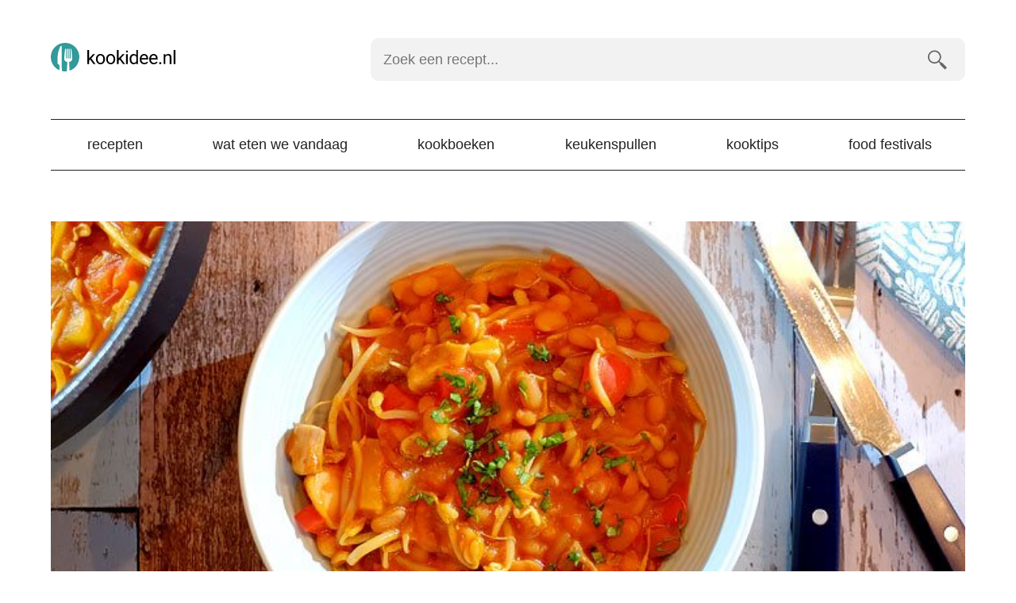

--- FILE ---
content_type: text/html; charset=UTF-8
request_url: https://kookidee.nl/recepten/avondeten/witte-bonen-a-la-pangang-van-joke-boon/
body_size: 14954
content:
<!doctype html><html lang=nl><head><style>img.lazy{min-height:1px}</style><link href=https://kookidee.nl/wp-content/plugins/w3-total-cache/pub/js/lazyload.min.js as=script><meta charset="UTF-8"><link rel=preconnect href=https://www.googletagmanager.com><link rel=dns-prefetch href=https://www.googletagmanager.com><link rel=preconnect href=https://www.google-analytics.com><link rel=dns-prefetch href=https://www.google-analytics.com><link rel=preconnect href=https://ajax.googleapis.com><link rel=dns-prefetch href=https://ajax.googleapis.com><meta name="viewport" content="width=device-width, initial-scale=1"><meta name='robots' content='index, follow, max-image-preview:large, max-snippet:-1, max-video-preview:-1'><style>img:is([sizes="auto" i], [sizes^="auto," i]){contain-intrinsic-size:3000px 1500px}</style> <script data-cfasync=false data-pagespeed-no-defer>var gtm4wp_datalayer_name="dataLayer";var dataLayer=dataLayer||[];</script> <title>Witte bonen á la pangang van Joke Boon - Kookidee</title><meta name="description" content="Dit lekkere recept voor witte bonen á la pangang van Joke Boon komt uit het kookboek Bonen! Echt een aanrader want deze witte bonen á la pangang zijn heerlijk. Hier vind je het recept."><link rel=canonical href=https://kookidee.nl/recepten/avondeten/witte-bonen-a-la-pangang-van-joke-boon/ ><meta property="og:locale" content="nl_NL"><meta property="og:type" content="article"><meta property="og:title" content="Witte bonen á la pangang van Joke Boon"><meta property="og:description" content="Dit lekkere recept voor witte bonen á la pangang van Joke Boon komt uit het kookboek Bonen! Echt een aanrader want deze witte bonen á la pangang zijn heerlijk. Hier vind je het recept."><meta property="og:url" content="https://kookidee.nl/recepten/avondeten/witte-bonen-a-la-pangang-van-joke-boon/"><meta property="og:site_name" content="Kookidee.nl"><meta property="article:publisher" content="https://www.facebook.com/kookidee.nl"><meta property="article:published_time" content="2018-04-16T07:20:56+00:00"><meta property="article:modified_time" content="2022-03-11T13:44:57+00:00"><meta property="og:image" content="https://kookidee.nl/wp-content/uploads/2018/04/witte-bonen-a-la-pangang-van-joke-boon.jpg"><meta property="og:image:width" content="700"><meta property="og:image:height" content="320"><meta property="og:image:type" content="image/jpeg"><meta name="author" content="Rik (kookidee.nl)"><meta name="twitter:card" content="summary_large_image"><meta name="twitter:creator" content="@kookidee_nl"><meta name="twitter:site" content="@kookidee_nl"><meta name="twitter:label1" content="Written by"><meta name="twitter:data1" content="Rik (kookidee.nl)"><meta name="twitter:label2" content="Est. reading time"><meta name="twitter:data2" content="1 minute"> <script type=application/ld+json class=yoast-schema-graph>{"@context":"https://schema.org","@graph":[{"@type":"Article","@id":"https://kookidee.nl/recepten/avondeten/witte-bonen-a-la-pangang-van-joke-boon/#article","isPartOf":{"@id":"https://kookidee.nl/recepten/avondeten/witte-bonen-a-la-pangang-van-joke-boon/"},"author":{"name":"Rik (kookidee.nl)","@id":"https://kookidee.nl/#/schema/person/90a258134e0088bb383356a077272426"},"headline":"Witte bonen á la pangang van Joke Boon","datePublished":"2018-04-16T07:20:56+00:00","dateModified":"2022-03-11T13:44:57+00:00","mainEntityOfPage":{"@id":"https://kookidee.nl/recepten/avondeten/witte-bonen-a-la-pangang-van-joke-boon/"},"wordCount":146,"commentCount":2,"publisher":{"@id":"https://kookidee.nl/#organization"},"image":{"@id":"https://kookidee.nl/recepten/avondeten/witte-bonen-a-la-pangang-van-joke-boon/#primaryimage"},"thumbnailUrl":"https://kookidee.nl/wp-content/uploads/2018/04/witte-bonen-a-la-pangang-van-joke-boon.jpg","keywords":["ananas","basilicum","djintan","gerookt paprikapoeder","kippendij","pimenton","rode paprika","sambal","sjalotjes","tomatensaus","witte bonen"],"articleSection":["Avondeten"],"inLanguage":"nl"},{"@type":"WebPage","@id":"https://kookidee.nl/recepten/avondeten/witte-bonen-a-la-pangang-van-joke-boon/","url":"https://kookidee.nl/recepten/avondeten/witte-bonen-a-la-pangang-van-joke-boon/","name":"Witte bonen á la pangang van Joke Boon","isPartOf":{"@id":"https://kookidee.nl/#website"},"primaryImageOfPage":{"@id":"https://kookidee.nl/recepten/avondeten/witte-bonen-a-la-pangang-van-joke-boon/#primaryimage"},"image":{"@id":"https://kookidee.nl/recepten/avondeten/witte-bonen-a-la-pangang-van-joke-boon/#primaryimage"},"thumbnailUrl":"https://kookidee.nl/wp-content/uploads/2018/04/witte-bonen-a-la-pangang-van-joke-boon.jpg","datePublished":"2018-04-16T07:20:56+00:00","dateModified":"2022-03-11T13:44:57+00:00","description":"Dit lekkere recept voor witte bonen á la pangang van Joke Boon komt uit het kookboek Bonen! Echt een aanrader want deze witte bonen á la pangang zijn heerlijk. Hier vind je het recept.","breadcrumb":{"@id":"https://kookidee.nl/recepten/avondeten/witte-bonen-a-la-pangang-van-joke-boon/#breadcrumb"},"inLanguage":"nl","potentialAction":[{"@type":"ReadAction","target":["https://kookidee.nl/recepten/avondeten/witte-bonen-a-la-pangang-van-joke-boon/"]}]},{"@type":"ImageObject","inLanguage":"nl","@id":"https://kookidee.nl/recepten/avondeten/witte-bonen-a-la-pangang-van-joke-boon/#primaryimage","url":"https://kookidee.nl/wp-content/uploads/2018/04/witte-bonen-a-la-pangang-van-joke-boon.jpg","contentUrl":"https://kookidee.nl/wp-content/uploads/2018/04/witte-bonen-a-la-pangang-van-joke-boon.jpg","width":"700","height":"320","caption":"Witte bonen á la pangang van Joke Boon"},{"@type":"BreadcrumbList","@id":"https://kookidee.nl/recepten/avondeten/witte-bonen-a-la-pangang-van-joke-boon/#breadcrumb","itemListElement":[{"@type":"ListItem","position":1,"name":"Home","item":"https://kookidee.nl/"},{"@type":"ListItem","position":2,"name":"Witte bonen á la pangang van Joke Boon"}]},{"@type":"WebSite","@id":"https://kookidee.nl/#website","url":"https://kookidee.nl/","name":"Kookidee.nl","description":"Passie voor koken en lekker eten","publisher":{"@id":"https://kookidee.nl/#organization"},"potentialAction":[{"@type":"SearchAction","target":{"@type":"EntryPoint","urlTemplate":"https://kookidee.nl/?s={search_term_string}"},"query-input":{"@type":"PropertyValueSpecification","valueRequired":true,"valueName":"search_term_string"}}],"inLanguage":"nl"},{"@type":"Organization","@id":"https://kookidee.nl/#organization","name":"Kookidee","url":"https://kookidee.nl/","logo":{"@type":"ImageObject","inLanguage":"nl","@id":"https://kookidee.nl/#/schema/logo/image/","url":"https://kookidee.nl/wp-content/uploads/2020/02/android-chrome-512x512-1.png","contentUrl":"https://kookidee.nl/wp-content/uploads/2020/02/android-chrome-512x512-1.png","width":512,"height":512,"caption":"Kookidee"},"image":{"@id":"https://kookidee.nl/#/schema/logo/image/"},"sameAs":["https://www.facebook.com/kookidee.nl","https://x.com/kookidee_nl","https://instagram.com/kookidee.nl/","https://www.pinterest.com/kookideenl/"]},{"@type":"Person","@id":"https://kookidee.nl/#/schema/person/90a258134e0088bb383356a077272426","name":"Rik (kookidee.nl)","image":{"@type":"ImageObject","inLanguage":"nl","@id":"https://kookidee.nl/#/schema/person/image/","url":"https://secure.gravatar.com/avatar/9a29ef138dd9f8603c0f03f855bca1ed2e856f618c598f4a5979bf73edd7d7b8?s=96&r=g","contentUrl":"https://secure.gravatar.com/avatar/9a29ef138dd9f8603c0f03f855bca1ed2e856f618c598f4a5979bf73edd7d7b8?s=96&r=g","caption":"Rik (kookidee.nl)"},"sameAs":["https://kookidee.nl/","https://x.com/kookidee_nl"]}]}</script> <link rel=dns-prefetch href=//scripts.mediavine.com><style id=classic-theme-styles-inline-css>.wp-block-button__link{color:#fff;background-color:#32373c;border-radius:9999px;box-shadow:none;text-decoration:none;padding:calc(.667em + 2px) calc(1.333em + 2px);font-size:1.125em}.wp-block-file__button{background:#32373c;color:#fff;text-decoration:none}</style><link rel=stylesheet id=twenty-twenty-one-custom-color-overrides-css href='https://kookidee.nl/wp-content/themes/twentytwentyone/assets/css/custom-color-overrides.css?ver=1.0.0' media=all><style id=global-styles-inline-css>/*<![CDATA[*/:root{--wp--preset--aspect-ratio--square:1;--wp--preset--aspect-ratio--4-3:4/3;--wp--preset--aspect-ratio--3-4:3/4;--wp--preset--aspect-ratio--3-2:3/2;--wp--preset--aspect-ratio--2-3:2/3;--wp--preset--aspect-ratio--16-9:16/9;--wp--preset--aspect-ratio--9-16:9/16;--wp--preset--color--black:#000;--wp--preset--color--cyan-bluish-gray:#abb8c3;--wp--preset--color--white:#FFF;--wp--preset--color--pale-pink:#f78da7;--wp--preset--color--vivid-red:#cf2e2e;--wp--preset--color--luminous-vivid-orange:#ff6900;--wp--preset--color--luminous-vivid-amber:#fcb900;--wp--preset--color--light-green-cyan:#7bdcb5;--wp--preset--color--vivid-green-cyan:#00d084;--wp--preset--color--pale-cyan-blue:#8ed1fc;--wp--preset--color--vivid-cyan-blue:#0693e3;--wp--preset--color--vivid-purple:#9b51e0;--wp--preset--color--dark-gray:#28303D;--wp--preset--color--gray:#39414D;--wp--preset--color--green:#D1E4DD;--wp--preset--color--blue:#D1DFE4;--wp--preset--color--purple:#D1D1E4;--wp--preset--color--red:#E4D1D1;--wp--preset--color--orange:#E4DAD1;--wp--preset--color--yellow:#EEEADD;--wp--preset--gradient--vivid-cyan-blue-to-vivid-purple:linear-gradient(135deg,rgba(6,147,227,1) 0%,rgb(155,81,224) 100%);--wp--preset--gradient--light-green-cyan-to-vivid-green-cyan:linear-gradient(135deg,rgb(122,220,180) 0%,rgb(0,208,130) 100%);--wp--preset--gradient--luminous-vivid-amber-to-luminous-vivid-orange:linear-gradient(135deg,rgba(252,185,0,1) 0%,rgba(255,105,0,1) 100%);--wp--preset--gradient--luminous-vivid-orange-to-vivid-red:linear-gradient(135deg,rgba(255,105,0,1) 0%,rgb(207,46,46) 100%);--wp--preset--gradient--very-light-gray-to-cyan-bluish-gray:linear-gradient(135deg,rgb(238,238,238) 0%,rgb(169,184,195) 100%);--wp--preset--gradient--cool-to-warm-spectrum:linear-gradient(135deg,rgb(74,234,220) 0%,rgb(151,120,209) 20%,rgb(207,42,186) 40%,rgb(238,44,130) 60%,rgb(251,105,98) 80%,rgb(254,248,76) 100%);--wp--preset--gradient--blush-light-purple:linear-gradient(135deg,rgb(255,206,236) 0%,rgb(152,150,240) 100%);--wp--preset--gradient--blush-bordeaux:linear-gradient(135deg,rgb(254,205,165) 0%,rgb(254,45,45) 50%,rgb(107,0,62) 100%);--wp--preset--gradient--luminous-dusk:linear-gradient(135deg,rgb(255,203,112) 0%,rgb(199,81,192) 50%,rgb(65,88,208) 100%);--wp--preset--gradient--pale-ocean:linear-gradient(135deg,rgb(255,245,203) 0%,rgb(182,227,212) 50%,rgb(51,167,181) 100%);--wp--preset--gradient--electric-grass:linear-gradient(135deg,rgb(202,248,128) 0%,rgb(113,206,126) 100%);--wp--preset--gradient--midnight:linear-gradient(135deg,rgb(2,3,129) 0%,rgb(40,116,252) 100%);--wp--preset--gradient--purple-to-yellow:linear-gradient(160deg, #D1D1E4 0%, #EEEADD 100%);--wp--preset--gradient--yellow-to-purple:linear-gradient(160deg, #EEEADD 0%, #D1D1E4 100%);--wp--preset--gradient--green-to-yellow:linear-gradient(160deg, #D1E4DD 0%, #EEEADD 100%);--wp--preset--gradient--yellow-to-green:linear-gradient(160deg, #EEEADD 0%, #D1E4DD 100%);--wp--preset--gradient--red-to-yellow:linear-gradient(160deg, #E4D1D1 0%, #EEEADD 100%);--wp--preset--gradient--yellow-to-red:linear-gradient(160deg, #EEEADD 0%, #E4D1D1 100%);--wp--preset--gradient--purple-to-red:linear-gradient(160deg, #D1D1E4 0%, #E4D1D1 100%);--wp--preset--gradient--red-to-purple:linear-gradient(160deg, #E4D1D1 0%, #D1D1E4 100%);--wp--preset--font-size--small:18px;--wp--preset--font-size--medium:20px;--wp--preset--font-size--large:24px;--wp--preset--font-size--x-large:42px;--wp--preset--font-size--extra-small:16px;--wp--preset--font-size--normal:20px;--wp--preset--font-size--extra-large:40px;--wp--preset--font-size--huge:96px;--wp--preset--font-size--gigantic:144px;--wp--preset--spacing--20:0.44rem;--wp--preset--spacing--30:0.67rem;--wp--preset--spacing--40:1rem;--wp--preset--spacing--50:1.5rem;--wp--preset--spacing--60:2.25rem;--wp--preset--spacing--70:3.38rem;--wp--preset--spacing--80:5.06rem;--wp--preset--shadow--natural:6px 6px 9px rgba(0, 0, 0, 0.2);--wp--preset--shadow--deep:12px 12px 50px rgba(0, 0, 0, 0.4);--wp--preset--shadow--sharp:6px 6px 0px rgba(0, 0, 0, 0.2);--wp--preset--shadow--outlined:6px 6px 0px -3px rgba(255, 255, 255, 1), 6px 6px rgba(0, 0, 0, 1);--wp--preset--shadow--crisp:6px 6px 0px rgba(0, 0, 0, 1)}:where(.is-layout-flex){gap:0.5em}:where(.is-layout-grid){gap:0.5em}body .is-layout-flex{display:flex}.is-layout-flex{flex-wrap:wrap;align-items:center}.is-layout-flex>:is(*,div){margin:0}body .is-layout-grid{display:grid}.is-layout-grid>:is(*,div){margin:0}:where(.wp-block-columns.is-layout-flex){gap:2em}:where(.wp-block-columns.is-layout-grid){gap:2em}:where(.wp-block-post-template.is-layout-flex){gap:1.25em}:where(.wp-block-post-template.is-layout-grid){gap:1.25em}.has-black-color{color:var(--wp--preset--color--black) !important}.has-cyan-bluish-gray-color{color:var(--wp--preset--color--cyan-bluish-gray) !important}.has-white-color{color:var(--wp--preset--color--white) !important}.has-pale-pink-color{color:var(--wp--preset--color--pale-pink) !important}.has-vivid-red-color{color:var(--wp--preset--color--vivid-red) !important}.has-luminous-vivid-orange-color{color:var(--wp--preset--color--luminous-vivid-orange) !important}.has-luminous-vivid-amber-color{color:var(--wp--preset--color--luminous-vivid-amber) !important}.has-light-green-cyan-color{color:var(--wp--preset--color--light-green-cyan) !important}.has-vivid-green-cyan-color{color:var(--wp--preset--color--vivid-green-cyan) !important}.has-pale-cyan-blue-color{color:var(--wp--preset--color--pale-cyan-blue) !important}.has-vivid-cyan-blue-color{color:var(--wp--preset--color--vivid-cyan-blue) !important}.has-vivid-purple-color{color:var(--wp--preset--color--vivid-purple) !important}.has-black-background-color{background-color:var(--wp--preset--color--black) !important}.has-cyan-bluish-gray-background-color{background-color:var(--wp--preset--color--cyan-bluish-gray) !important}.has-white-background-color{background-color:var(--wp--preset--color--white) !important}.has-pale-pink-background-color{background-color:var(--wp--preset--color--pale-pink) !important}.has-vivid-red-background-color{background-color:var(--wp--preset--color--vivid-red) !important}.has-luminous-vivid-orange-background-color{background-color:var(--wp--preset--color--luminous-vivid-orange) !important}.has-luminous-vivid-amber-background-color{background-color:var(--wp--preset--color--luminous-vivid-amber) !important}.has-light-green-cyan-background-color{background-color:var(--wp--preset--color--light-green-cyan) !important}.has-vivid-green-cyan-background-color{background-color:var(--wp--preset--color--vivid-green-cyan) !important}.has-pale-cyan-blue-background-color{background-color:var(--wp--preset--color--pale-cyan-blue) !important}.has-vivid-cyan-blue-background-color{background-color:var(--wp--preset--color--vivid-cyan-blue) !important}.has-vivid-purple-background-color{background-color:var(--wp--preset--color--vivid-purple) !important}.has-black-border-color{border-color:var(--wp--preset--color--black) !important}.has-cyan-bluish-gray-border-color{border-color:var(--wp--preset--color--cyan-bluish-gray) !important}.has-white-border-color{border-color:var(--wp--preset--color--white) !important}.has-pale-pink-border-color{border-color:var(--wp--preset--color--pale-pink) !important}.has-vivid-red-border-color{border-color:var(--wp--preset--color--vivid-red) !important}.has-luminous-vivid-orange-border-color{border-color:var(--wp--preset--color--luminous-vivid-orange) !important}.has-luminous-vivid-amber-border-color{border-color:var(--wp--preset--color--luminous-vivid-amber) !important}.has-light-green-cyan-border-color{border-color:var(--wp--preset--color--light-green-cyan) !important}.has-vivid-green-cyan-border-color{border-color:var(--wp--preset--color--vivid-green-cyan) !important}.has-pale-cyan-blue-border-color{border-color:var(--wp--preset--color--pale-cyan-blue) !important}.has-vivid-cyan-blue-border-color{border-color:var(--wp--preset--color--vivid-cyan-blue) !important}.has-vivid-purple-border-color{border-color:var(--wp--preset--color--vivid-purple) !important}.has-vivid-cyan-blue-to-vivid-purple-gradient-background{background:var(--wp--preset--gradient--vivid-cyan-blue-to-vivid-purple) !important}.has-light-green-cyan-to-vivid-green-cyan-gradient-background{background:var(--wp--preset--gradient--light-green-cyan-to-vivid-green-cyan) !important}.has-luminous-vivid-amber-to-luminous-vivid-orange-gradient-background{background:var(--wp--preset--gradient--luminous-vivid-amber-to-luminous-vivid-orange) !important}.has-luminous-vivid-orange-to-vivid-red-gradient-background{background:var(--wp--preset--gradient--luminous-vivid-orange-to-vivid-red) !important}.has-very-light-gray-to-cyan-bluish-gray-gradient-background{background:var(--wp--preset--gradient--very-light-gray-to-cyan-bluish-gray) !important}.has-cool-to-warm-spectrum-gradient-background{background:var(--wp--preset--gradient--cool-to-warm-spectrum) !important}.has-blush-light-purple-gradient-background{background:var(--wp--preset--gradient--blush-light-purple) !important}.has-blush-bordeaux-gradient-background{background:var(--wp--preset--gradient--blush-bordeaux) !important}.has-luminous-dusk-gradient-background{background:var(--wp--preset--gradient--luminous-dusk) !important}.has-pale-ocean-gradient-background{background:var(--wp--preset--gradient--pale-ocean) !important}.has-electric-grass-gradient-background{background:var(--wp--preset--gradient--electric-grass) !important}.has-midnight-gradient-background{background:var(--wp--preset--gradient--midnight) !important}.has-small-font-size{font-size:var(--wp--preset--font-size--small) !important}.has-medium-font-size{font-size:var(--wp--preset--font-size--medium) !important}.has-large-font-size{font-size:var(--wp--preset--font-size--large) !important}.has-x-large-font-size{font-size:var(--wp--preset--font-size--x-large) !important}:where(.wp-block-post-template.is-layout-flex){gap:1.25em}:where(.wp-block-post-template.is-layout-grid){gap:1.25em}:where(.wp-block-columns.is-layout-flex){gap:2em}:where(.wp-block-columns.is-layout-grid){gap:2em}:root :where(.wp-block-pullquote){font-size:1.5em;line-height:1.6}/*]]>*/</style><link rel=stylesheet id=kookidee-style-css href=https://kookidee.nl/wp-content/themes/kookidee-v4/CSS/kookidee.rem.css media=all><link rel=stylesheet id=print-style-css href=https://kookidee.nl/wp-content/themes/kookidee-v4/CSS/print.css media=all><link rel=stylesheet id=recept-style-css href=https://kookidee.nl/wp-content/themes/kookidee-v4/CSS/recept.rem.css media=all> <script async=async fetchpriority=high data-noptimize=1 data-cfasync=false src="https://scripts.mediavine.com/tags/kookidee.js?ver=6.8.3" id=mv-script-wrapper-js></script> <link rel=shortlink href='https://kookidee.nl/?p=7150'><link rel=alternate title="oEmbed (JSON)" type=application/json+oembed href="https://kookidee.nl/wp-json/oembed/1.0/embed?url=https%3A%2F%2Fkookidee.nl%2Frecepten%2Favondeten%2Fwitte-bonen-a-la-pangang-van-joke-boon%2F"><link rel=alternate title="oEmbed (XML)" type=text/xml+oembed href="https://kookidee.nl/wp-json/oembed/1.0/embed?url=https%3A%2F%2Fkookidee.nl%2Frecepten%2Favondeten%2Fwitte-bonen-a-la-pangang-van-joke-boon%2F&#038;format=xml"> <script data-cfasync=false data-pagespeed-no-defer>var dataLayer_content={"visitorLoginState":"logged-out","visitorType":"visitor-logged-out","pagePostType":"post","pagePostType2":"single-post","pageCategory":["avondeten"],"pageAttributes":["ananas","basilicum","djintan","gerookt-paprikapoeder","kippendij","pimenton","rode-paprika","sambal","sjalotjes","tomatensaus","witte-bonen"],"pagePostAuthor":"Rik (kookidee.nl)"};dataLayer.push(dataLayer_content);</script> <script data-cfasync=false data-pagespeed-no-defer>(function(w,d,s,l,i){w[l]=w[l]||[];w[l].push({'gtm.start':new Date().getTime(),event:'gtm.js'});var f=d.getElementsByTagName(s)[0],j=d.createElement(s),dl=l!='dataLayer'?'&l='+l:'';j.async=true;j.src='//www.googletagmanager.com/gtm.js?id='+i+dl;f.parentNode.insertBefore(j,f);})(window,document,'script','dataLayer','GTM-5PFZFBN');</script> <link rel=icon href=https://kookidee.nl/wp-content/uploads/2021/06/favicon.png sizes=32x32><link rel=icon href=https://kookidee.nl/wp-content/uploads/2021/06/favicon.png sizes=192x192><link rel=apple-touch-icon href=https://kookidee.nl/wp-content/uploads/2021/06/favicon.png><meta name="msapplication-TileImage" content="https://kookidee.nl/wp-content/uploads/2021/06/favicon.png"><link rel=icon type=image/svg+xml href=/wp-content/uploads/2021/06/favicon.svg><link rel=icon type=image/png href=/wp-content/uploads/2021/06/favicon.png></head><body><header class=flex><div class="topbar flex wrap justify align width width-90 max-width-1"><div class=logo> <a href=https://kookidee.nl/ > <svg data-name="Layer 1" xmlns=http://www.w3.org/2000/svg viewBox="0 0 160 36"><title>Kookidee.nl</title><path d="M18 0a18 18 0 00-7.18 34.5l.24-4.5c0-3.61-2.68-2.46-2.68-5v-6.58a33 33 0 013.17-12.94c.62-1.27 2.08-2.66 2.1-1.32 0 1.94.08 24.51.08 24.51l.27 6.87a18.23 18.23 0 004 .46 18 18 0 002.22-.15l.6-11.54a5.76 5.76 0 01-3.51-2.43c-1-1.45.75-14.36.75-14.36h1.12v12.11h1.11V7.52h1.21v12.11h1.12V7.52h1.25v12.11H25V7.52h.86s1.72 12.91.75 14.36a5.84 5.84 0 01-3.48 2.43h-.05l.57 10.76A18 18 0 0018 0zm0 0" fill=#399 /><path d="M49.48 21l-1.34 1.4v4.4H46V9h2.14v10.75l1.15-1.38 3.89-4.12h2.61l-4.87 5.23 5.43 7.29h-2.51zM56.84 20.39a7.4 7.4 0 01.72-3.3 5.36 5.36 0 012-2.27 5.5 5.5 0 013-.8 5.27 5.27 0 014.13 1.77 6.78 6.78 0 011.58 4.71v.15a7.41 7.41 0 01-.7 3.28 5.24 5.24 0 01-2 2.26 5.54 5.54 0 01-3 .81 5.25 5.25 0 01-4.12-1.77 6.74 6.74 0 01-1.58-4.69zm2.15.26A5.36 5.36 0 0060 24a3.11 3.11 0 002.59 1.26A3 3 0 0065.13 24a5.84 5.84 0 001-3.58 5.27 5.27 0 00-1-3.33A3.25 3.25 0 0060 17a5.79 5.79 0 00-1 3.65zM69.76 20.39a7.4 7.4 0 01.72-3.3 5.36 5.36 0 012-2.27 5.5 5.5 0 013-.8 5.27 5.27 0 014.13 1.77 6.83 6.83 0 011.58 4.71v.15a7.41 7.41 0 01-.7 3.28 5.3 5.3 0 01-2 2.26 5.54 5.54 0 01-3 .81 5.25 5.25 0 01-4.12-1.77 6.74 6.74 0 01-1.58-4.69zm2.15.26a5.36 5.36 0 001 3.34 3.11 3.11 0 002.59 1.26A3 3 0 0078.05 24a5.84 5.84 0 001-3.58 5.34 5.34 0 00-1-3.33 3.25 3.25 0 00-5.15 0 5.79 5.79 0 00-.99 3.56zM86.74 21l-1.35 1.4v4.4h-2.14V9h2.14v10.75l1.15-1.38 3.9-4.12H93l-4.87 5.23 5.44 7.29H91.1zM94.67 10.93a1.29 1.29 0 01.32-.88 1.18 1.18 0 01.94-.36 1.21 1.21 0 01.95.36 1.29 1.29 0 01.32.88 1.16 1.16 0 01-1.27 1.22 1.21 1.21 0 01-.93-.35 1.24 1.24 0 01-.33-.87zM97 26.77h-2.16V14.25H97zM99.29 20.41a7.36 7.36 0 011.37-4.64 4.31 4.31 0 013.57-1.77 4.36 4.36 0 013.49 1.5V9h2.14v17.77h-2l-.1-1.34a4.36 4.36 0 01-3.55 1.57 4.25 4.25 0 01-3.54-1.78 7.39 7.39 0 01-1.38-4.65zm2.14.24a5.58 5.58 0 00.88 3.33 2.85 2.85 0 002.43 1.2 3.14 3.14 0 003-1.82v-5.75a3.15 3.15 0 00-3-1.77 2.87 2.87 0 00-2.46 1.21 6.16 6.16 0 00-.85 3.6zM117.78 27a5.47 5.47 0 01-4.14-1.67 6.2 6.2 0 01-1.6-4.47v-.4a7.53 7.53 0 01.71-3.32 5.57 5.57 0 012-2.29 5 5 0 012.77-.83 4.71 4.71 0 013.8 1.61 7 7 0 011.35 4.6v.89h-8.48a4.43 4.43 0 001.08 3 3.4 3.4 0 002.63 1.14 3.69 3.69 0 001.92-.46 4.74 4.74 0 001.38-1.23l1.31 1a5.26 5.26 0 01-4.73 2.43zm-.27-11.22a2.83 2.83 0 00-2.17.94 4.57 4.57 0 00-1.09 2.65h6.27v-.17a4.07 4.07 0 00-.88-2.52 2.67 2.67 0 00-2.13-.9zM129.74 27a5.47 5.47 0 01-4.14-1.67 6.2 6.2 0 01-1.6-4.47v-.4a7.53 7.53 0 01.71-3.32 5.5 5.5 0 012-2.29 5 5 0 012.77-.83 4.71 4.71 0 013.8 1.61 7 7 0 011.35 4.6v.89h-8.48a4.43 4.43 0 001.08 3 3.4 3.4 0 002.63 1.14 3.69 3.69 0 001.92-.46 4.74 4.74 0 001.38-1.23l1.31 1a5.27 5.27 0 01-4.73 2.43zm-.27-11.22a2.83 2.83 0 00-2.17.94 4.57 4.57 0 00-1.09 2.65h6.27v-.17a4.07 4.07 0 00-.88-2.52 2.69 2.69 0 00-2.13-.9zM136.55 25.65a1.36 1.36 0 01.33-.93 1.25 1.25 0 011-.37 1.28 1.28 0 011 .37 1.32 1.32 0 01.34.93 1.24 1.24 0 01-.34.89 1.32 1.32 0 01-1 .36 1.19 1.19 0 01-1.32-1.25zM144.17 14.25l.07 1.58A4.55 4.55 0 01148 14c2.64 0 4 1.49 4 4.48v8.27h-2.14v-8.26a2.89 2.89 0 00-.62-2 2.47 2.47 0 00-1.89-.64 3.11 3.11 0 00-1.83.55 3.78 3.78 0 00-1.22 1.46v8.92h-2.14V14.25zM157 26.77h-2.14V9H157z"/></svg> </a></div><div class=toggle><a href=#menu><svg id=burger data-name=Burger xmlns=http://www.w3.org/2000/svg viewBox="0 0 48 24"><title>menu</title><rect width=48 height=4 /><rect y=10 width=48 height=4 /><rect y=20 width=48 height=4 /></svg><br> menu</a></div></div><div class=search id=search><form role=search  method=get class=search-form action=https://kookidee.nl/ > <label for=searchfield>Zoek een recept&hellip;</label> <input type=search id=searchfield class="search-field bg3" placeholder="Zoek een recept..." required oninvalid="this.setCustomValidity('Vul een zoekterm in')" oninput="this.setCustomValidity('')" aria-label="Zoek een recept" value name=s> <input type=submit class="search-submit bg3" value=zoeken></form></div><nav class=navigation id=menu><ul class=menu-wrapper><li id=menu-item-10 class="menu-item menu-item-type-taxonomy menu-item-object-category current-post-ancestor menu-item-10"><a href=https://kookidee.nl/recepten/ title="Bekijk alle recepten op Kookidee">Recepten</a></li> <li id=menu-item-11022 class="menu-item menu-item-type-post_type menu-item-object-page menu-item-11022"><a href=https://kookidee.nl/wat-eten-we-vandaag/ title="Laat je verrassen">Wat eten we vandaag</a></li> <li id=menu-item-8 class="menu-item menu-item-type-taxonomy menu-item-object-category menu-item-8"><a href=https://kookidee.nl/kookboeken/ title="Reviews van leuke kookboeken">Kookboeken</a></li> <li id=menu-item-12057 class="menu-item menu-item-type-taxonomy menu-item-object-category menu-item-12057"><a href=https://kookidee.nl/keukenspullen/ >Keukenspullen</a></li> <li id=menu-item-9 class="menu-item menu-item-type-taxonomy menu-item-object-category menu-item-9"><a href=https://kookidee.nl/kooktips/ title="Tips voor bij het koken en in de keuken">Kooktips</a></li> <li id=menu-item-12228 class="menu-item menu-item-type-post_type menu-item-object-page menu-item-12228"><a href=https://kookidee.nl/food-festivals/ >Food festivals</a></li></ul></nav></header><main><article itemscope=itemscope itemtype=http://schema.org/Recipe><meta itemprop="prepTime" content="PT10M"><meta itemprop="cookTime" content="PT25M"><meta itemprop="totalTime" content="PT35M"><meta itemprop="image" content="https://kookidee.nl/wp-content/uploads/2018/04/witte-bonen-a-la-pangang-van-joke-boon.jpg"><meta itemprop="author" content="Rik Mulder"><meta itemprop="datePublished" content="2018-04-16"><meta itemprop="keywords" content="ananas, basilicum, djintan, gerookt paprikapoeder, kippendij, pimenton, rode paprika, sambal, sjalotjes, tomatensaus, witte bonen"><header><figure class=post-thumbnail> <img width=700 height=320 src="data:image/svg+xml,%3Csvg%20xmlns='http://www.w3.org/2000/svg'%20viewBox='0%200%20700%20320'%3E%3C/svg%3E" data-src=https://kookidee.nl/wp-content/uploads/2018/04/witte-bonen-a-la-pangang-van-joke-boon.jpg class="attachment-post-thumbnail size-post-thumbnail wp-post-image lazy" alt="Witte bonen á la pangang van Joke Boon" decoding=async fetchpriority=high data-srcset="https://kookidee.nl/wp-content/uploads/2018/04/witte-bonen-a-la-pangang-van-joke-boon.jpg 700w, https://kookidee.nl/wp-content/uploads/2018/04/witte-bonen-a-la-pangang-van-joke-boon-490x224.jpg 490w" data-sizes="(max-width: 700px) 100vw, 700px" style=width:100%;height:45.71%;max-width:700px;></figure><h1 itemprop="name">Witte bonen á la pangang van Joke Boon</h1></header><ul class="meta bg2"> <li class=cat><svg id=dish-icon data-name=dish xmlns=http://www.w3.org/2000/svg viewBox="0 0 16 13"><path d="M.52 12.5h15A.5.5 0 0016 12v-1a8 8 0 00-7-7.44V2.5h.5a.5.5 0 000-1h-3a.5.5 0 000 1H7v1.06A8 8 0 000 11v1a.5.5 0 00.52.5zM15.5 13.5H.5a.5.5 0 000 1h15a.5.5 0 000-1z" transform="translate(0 -1.5)"/></svg><span><a href=https://kookidee.nl/recepten/avondeten/ rel="category tag"><span itemprop=recipeCategory>Avondeten</span></a></span></li> <li class=time><svg id=time-icon data-name=time xmlns=http://www.w3.org/2000/svg viewBox="0 0 16 16"><path d="M8 0a8 8 0 108 8 8 8 0 00-8-8zm4 9H7V3h2v4h3z"/></svg><span>35 minuten</span></li> <li class=yield><svg id=yield-icon data-name=yield xmlns=http://www.w3.org/2000/svg viewBox="0 0 16 14.22"><path d="M10.67 11.59v-.73a4 4 0 001.77-3.3c0-2.21 0-4-2.66-4s-2.67 1.8-2.67 4a4 4 0 001.78 3.3v.73c-3 .25-5.33 1.73-5.33 3.52H16c0-1.79-2.32-3.27-5.33-3.52z" transform="translate(0 -.89)"/><path d="M4.54 11.93a8.48 8.48 0 012.78-1.11 4.74 4.74 0 01-.56-.82 5 5 0 01-.65-2.44 7.8 7.8 0 01.43-3.25 2.88 2.88 0 012.21-1.66C8.51 1.59 7.89.89 6.22.89c-2.66 0-2.66 1.79-2.66 4a4 4 0 001.77 3.3v.74C2.32 9.17 0 10.65 0 12.45h3.87a6.94 6.94 0 01.67-.51z" transform="translate(0 -.89)"/></svg><span>4 personen</span></li></ul><div class="content noprint" itemprop=description><p>Ik ben altijd al dol geweest op <strong>witte bonen in tomatensaus</strong>, meestal at ik het met aardappeltjes en een tartaartje. Deze <strong>witte bonen á la pangang van Joke Boon</strong> maakte ik voor het eerst en een nieuwe favoriet is geboren. Want oh wat is deze <strong>eenpansmaaltijd</strong> lekker zeg.</p><p>Je hebt deze <strong>witte bonen á la pangang trouwens zo gemaakt</strong>, na een half uur kan je al aan tafel. De wat zoete smaak van de witte bonen in tomatensaus combineert echt geweldig met de <strong>pikant gekruide kip en de sambal</strong>. Pangang betekent trouwens &#8216;geroosterd&#8217;, het gerookte paprikapoeder benadert deze smaak een beetje.</p><p>Ik heb het recept uit <a href="https://partner.bol.com/click/click?p=2&t=url&s=37426&f=TXL&url=https%3A%2F%2Fwww.bol.com%2Fnl%2Fnl%2Fp%2Fbonen%2F9200000046267466%2F&name=Recept+7150&subid=Recept+introtext" rel=nofollow><strong>het kookboek Bonen! van Joke Boon</strong></a>, een leuk kookboek vol recepten met bonen (zoals de titel waarschijnlijk al doet vermoeden). Het lekkere <strong>recept voor deze witte bonen á la pangang</strong> vind je hieronder, zeker eens proberen.</p></div><div id=recept><h2>Recept</h2><div class=inner><div class=left><section class=ingredients><header><h3>Ingrediënten</h3><p itemprop=recipeYield>4 personen</p></header><ul> <li><span itemprop=recipeIngredient>350 gr. kippendijfilets</span></li> <li><span itemprop=recipeIngredient>pot witte bonen in tomatensaus, 720 gr.</span></li> <li><span itemprop=recipeIngredient>2 sjalotjes</span></li> <li><span itemprop=recipeIngredient>1 rode paprika</span></li> <li><span itemprop=recipeIngredient>klein blikje ananasringen op siroop*</span></li> <li><span itemprop=recipeIngredient>250 gr. taugé</span></li> <li><span itemprop=recipeIngredient>1 tl. pimenton (gerookt paprikapoeder)</span></li> <li><span itemprop=recipeIngredient>1 tl djintan (gemalen komijn)</span></li> <li><span itemprop=recipeIngredient>2 tl. sambal oelek</span></li> <li><span itemprop=recipeIngredient>verse basilicum of koriander**</span></li> <li><span itemprop=recipeIngredient>peper en zout</span></li> <li><span itemprop=recipeIngredient>olijfolie</span></li></ul><p><em>* In het recept worden ananasblokjes uit blik gebruikt, deze vind ik vaak te groot dus snijd ik zelf altijd ringen in stukjes.</em></p><p><em>** Zelf koos ik voor basilicum omdat ik de enige in huis ben die koriander lekker vindt. In het recept van Joke Boon wordt koriander gebruikt, allebei de smaken combineren prima met dit maaltje.</em></p></section><section class="kitchentools noprint"><header><h3>Handig</h3><p>Bij dit recept</p></header><ul> <li><a href=https://kookidee.nl/keukengerei/keukenmessen/koksmes/ >koksmes</a><span><a href="https://partner.bol.com/click/click?p=2&t=url&s=37426&f=TXL&url=https%3A%2F%2Fwww.bol.com%2Fnl%2Fl%2Fkoksmessen%2FN%2F40104%2F&name=Recept+7150&subid=Benodigdheden+Koksmes" rel=nofollow><svg data-name="online kopen" xmlns=http://www.w3.org/2000/svg viewBox="0 0 18 18"><title>Online kopen</title><ellipse class=cls-1 cx=6.82 cy=16.24 rx=.73 ry=.76 /><ellipse class=cls-1 cx=14.82 cy=16.24 rx=.73 ry=.76 /><path class=cls-1 d="M1 1h2.91l2 10.2a1.47 1.47 0 001.45 1.23h7.07a1.48 1.48 0 001.46-1.23L17 4.81H4.64"/></svg></a></span></li> <li><a href=https://kookidee.nl/keukengerei/keukenmessen/vleesmes/ >vleesmes</a><span><a href="https://partner.bol.com/click/click?p=2&t=url&s=37426&f=TXL&url=https%3A%2F%2Fwww.bol.com%2Fnl%2Fl%2Fvleesmessen%2FN%2F40114%2F&name=Recept+7150&subid=Benodigdheden+Vleesmes" rel=nofollow><svg data-name="online kopen" xmlns=http://www.w3.org/2000/svg viewBox="0 0 18 18"><title>Online kopen</title><ellipse class=cls-1 cx=6.82 cy=16.24 rx=.73 ry=.76 /><ellipse class=cls-1 cx=14.82 cy=16.24 rx=.73 ry=.76 /><path class=cls-1 d="M1 1h2.91l2 10.2a1.47 1.47 0 001.45 1.23h7.07a1.48 1.48 0 001.46-1.23L17 4.81H4.64"/></svg></a></span></li> <li><a href=https://kookidee.nl/keukengerei/snijden-en-hakken/snijplank/ >snijplank</a><span><a href="https://partner.bol.com/click/click?p=2&t=url&s=37426&f=TXL&url=https%3A%2F%2Fwww.bol.com%2Fnl%2Fl%2Fsnijplanken%2FN%2F11825%2F&name=Recept+7150&subid=Benodigdheden+Snijplank" rel=nofollow><svg data-name="online kopen" xmlns=http://www.w3.org/2000/svg viewBox="0 0 18 18"><title>Online kopen</title><ellipse class=cls-1 cx=6.82 cy=16.24 rx=.73 ry=.76 /><ellipse class=cls-1 cx=14.82 cy=16.24 rx=.73 ry=.76 /><path class=cls-1 d="M1 1h2.91l2 10.2a1.47 1.47 0 001.45 1.23h7.07a1.48 1.48 0 001.46-1.23L17 4.81H4.64"/></svg></a></span></li> <li><a href=https://kookidee.nl/keukengerei/pannen/hapjespan/ >hapjespan</a><span><a href="https://partner.bol.com/click/click?p=2&t=url&s=37426&f=TXL&url=https%3A%2F%2Fwww.bol.com%2Fnl%2Fl%2Fhapjespannen%2FN%2F34794%2F&name=Recept+7150&subid=Benodigdheden+Hapjespan" rel=nofollow><svg data-name="online kopen" xmlns=http://www.w3.org/2000/svg viewBox="0 0 18 18"><title>Online kopen</title><ellipse class=cls-1 cx=6.82 cy=16.24 rx=.73 ry=.76 /><ellipse class=cls-1 cx=14.82 cy=16.24 rx=.73 ry=.76 /><path class=cls-1 d="M1 1h2.91l2 10.2a1.47 1.47 0 001.45 1.23h7.07a1.48 1.48 0 001.46-1.23L17 4.81H4.64"/></svg></a></span></li> <li><a href=https://kookidee.nl/keukengerei/wegen-en-meten/maatlepels/ >maatlepels</a><span><a href="https://partner.bol.com/click/click?p=2&t=url&s=37426&f=TXL&url=https%3A%2F%2Fwww.bol.com%2Fnl%2Fs%2F%3Fsearchtext%3Dmaatlepels&name=Recept+7150&subid=Benodigdheden+Maatlepels" rel=nofollow><svg data-name="online kopen" xmlns=http://www.w3.org/2000/svg viewBox="0 0 18 18"><title>Online kopen</title><ellipse class=cls-1 cx=6.82 cy=16.24 rx=.73 ry=.76 /><ellipse class=cls-1 cx=14.82 cy=16.24 rx=.73 ry=.76 /><path class=cls-1 d="M1 1h2.91l2 10.2a1.47 1.47 0 001.45 1.23h7.07a1.48 1.48 0 001.46-1.23L17 4.81H4.64"/></svg></a></span></li> <li><a href=https://kookidee.nl/keukengerei/ >meer keukengerei</a></li></ul><p><strong>Let op:</strong> de shoplinks verwijzen naar Bol</p></section><div class="tags noprint"><ul> <li><a href=https://kookidee.nl/ingredient/ananas/ title="Recepten met ananas">ananas</a></li><li><a href=https://kookidee.nl/ingredient/basilicum/ title="Recepten met basilicum">basilicum</a></li><li><a href=https://kookidee.nl/ingredient/djintan/ title="Recepten met djintan">djintan</a></li><li><a href=https://kookidee.nl/ingredient/gerookt-paprikapoeder/ title="Recepten met gerookt paprikapoeder">gerookt paprikapoeder</a></li><li><a href=https://kookidee.nl/ingredient/kippendij/ title="Recepten met kippendij">kippendij</a></li><li><a href=https://kookidee.nl/ingredient/pimenton/ title="Recepten met pimenton">pimenton</a></li><li><a href=https://kookidee.nl/ingredient/rode-paprika/ title="Recepten met rode paprika">rode paprika</a></li><li><a href=https://kookidee.nl/ingredient/sambal/ title="Recepten met sambal">sambal</a></li><li><a href=https://kookidee.nl/ingredient/sjalotjes/ title="Recepten met sjalotjes">sjalotjes</a></li><li><a href=https://kookidee.nl/ingredient/tomatensaus/ title="Recepten met tomatensaus">tomatensaus</a></li><li><a href=https://kookidee.nl/ingredient/witte-bonen/ title="Recepten met witte bonen">witte bonen</a></li></ul></div></div><section class=description><div itemprop=recipeInstructions class=instructions><h3>Bereidingswijze</h3><p><strong>Pel de sjalotjes</strong> en hak deze goed fijn. Snijd de <strong>kippendijfilets in blokjes</strong> van ongeveer twee cm en doe in een kom. Voeg de <strong>gerookte paprikapoeder</strong> en peper en zout naar smaak toe. Zelf deed ik er nog een scheutje olie bij en schepte de stukjes kip even goed door elkaar.</p><p>Verhit een <strong>hapjespan op laag vuur</strong> tot deze goed warm is en verwarm hier een scheut olijfolie in. Bak de <strong>gesnipperde sjalotjes</strong> op laag vuur mooi bruin. Voeg nu de <strong>gekruide stukjes kippendij</strong> toe in de hapjespan en bak al roerbakkend bruin. Snijd intussen de <strong>rode paprika in kleine blokjes</strong> en voeg toe zodra de kip mooi bruin is gebakken. Bak de paprika kort mee terwijl je alles goed omschept.</p><p>Snijd nu de <strong>ananasringen in stukjes</strong> en voeg samen <strong>met de siroop</strong> toe aan de pan. Doe er meteen de <strong>djintan en de sambal oelek</strong> bij en schep goed door elkaar. Voeg de <strong>witte bonen in tomatensaus</strong> toe en schep alles nogmaals door elkaar. Zet een deksel op de hapjespan en laat een <strong>kwartiertje pruttelen</strong> op laag vuur.</p><p>Schep er aan het eind de <strong>taugé doorheen</strong> en verwarm nog <strong>een minuutje</strong> tot de taugé ook warm is. Serveer de <strong>witte bonen á la pangang</strong> op borden of in grote kommen en garneer met de fijngehakte <strong>basilicum of koriander</strong>.</p></div><aside class=keukenspul><h3>Keukenspul. <span>Iets voor jou?</span></h3><div class=promotip> <a href="https://partner.bol.com/click/click?p=2&t=url&s=37426&f=TXL&url=https%3A%2F%2Fwww.bol.com%2Fnl%2Fp%2Fopinel-artdeco-keukenset-4-delig%2F9200000060618110%2F&name=Recept+7150&subid=Promotip+Opinel+ArtDeco+Keukenset" rel=nofollow><img class=lazy src="data:image/svg+xml,%3Csvg%20xmlns='http://www.w3.org/2000/svg'%20viewBox='0%200%20128%20128'%3E%3C/svg%3E" data-src=https://kookidee.nl/wp-content/uploads/2020/01/opinel-artdeco-keukenset-4-delig-128x128.jpg width=128 height=128 alt="Opinel ArtDeco Keukenset"></a><p><a href="https://partner.bol.com/click/click?p=2&t=url&s=37426&f=TXL&url=https%3A%2F%2Fwww.bol.com%2Fnl%2Fp%2Fopinel-artdeco-keukenset-4-delig%2F9200000060618110%2F&name=Recept+7150&subid=Promotip+Opinel+ArtDeco+Keukenset" rel=nofollow><strong>Opinel ArtDeco Keukenset</strong></a>. Mooie 4-delige set van dit wereldberoemde merk.</p></div><div class=promotip> <a href="https://partner.bol.com/click/click?p=2&t=url&s=37426&f=TXL&url=https%3A%2F%2Fwww.bol.com%2Fnl%2Fp%2Fle-creuset-wok-zwart-gietijzer-met-metaal-deksel%2F9200000117190334%2F&name=Recept+7150&subid=Promotip+Le+Creuset+wokpan" rel=nofollow><img class=lazy src="data:image/svg+xml,%3Csvg%20xmlns='http://www.w3.org/2000/svg'%20viewBox='0%200%20128%20128'%3E%3C/svg%3E" data-src=https://kookidee.nl/wp-content/uploads/2020/01/lecreuset-zwarte-wokpan-128x128.jpg width=128 height=128 alt="Le Creuset wokpan"></a><p><a href="https://partner.bol.com/click/click?p=2&t=url&s=37426&f=TXL&url=https%3A%2F%2Fwww.bol.com%2Fnl%2Fp%2Fle-creuset-wok-zwart-gietijzer-met-metaal-deksel%2F9200000117190334%2F&name=Recept+7150&subid=Promotip+Le+Creuset+wokpan" rel=nofollow><strong>Le Creuset wokpan</strong></a>. Van hoogwaardig gietijzer met een doorsnede van 36 cm.</p></div><div class=promotip> <a href="https://partner.bol.com/click/click?p=2&t=url&s=37426&f=TXL&url=https%3A%2F%2Fwww.bol.com%2Fnl%2Fp%2Fbk-easy-induction-wadjan-o-36-cm-speciaal-voor-inductie%2F9200000002757779%2F&name=Recept+7150&subid=Promotip+BK+Easy+Induction+wokpan" rel=nofollow><img class=lazy src="data:image/svg+xml,%3Csvg%20xmlns='http://www.w3.org/2000/svg'%20viewBox='0%200%20128%20128'%3E%3C/svg%3E" data-src=https://kookidee.nl/wp-content/uploads/2020/01/bk-easy-induction-wokpan-128x128.jpg width=128 height=128 alt="BK Easy Induction wokpan"></a><p><a href="https://partner.bol.com/click/click?p=2&t=url&s=37426&f=TXL&url=https%3A%2F%2Fwww.bol.com%2Fnl%2Fp%2Fbk-easy-induction-wadjan-o-36-cm-speciaal-voor-inductie%2F9200000002757779%2F&name=Recept+7150&subid=Promotip+BK+Easy+Induction+wokpan" rel=nofollow><strong>BK Easy Induction</strong></a>. Aluminium wokpan, speciaal geschikt voor inductie.</p></div></aside><h3 class="noprint">Recepten in je mail</h3><p class=noprint>Wil je mijn recepten <strong>per e-mail ontvangen</strong>? Schrijf je dan in voor de <strong><a href=#inschrijven>gratis nieuwsbrief</a></strong> met nieuwe recepten en kooktips. Afmelden kan altijd weer.</p><figure> <img class=lazy width=700 height=525 data-srcset="https://kookidee.nl/wp-content/uploads/2018/04/witte-bonen-a-la-pangang-van-joke-boon-02.jpg 700w, https://kookidee.nl/wp-content/uploads/2018/04/witte-bonen-a-la-pangang-van-joke-boon-02-299x224.jpg 299w, https://kookidee.nl/wp-content/uploads/2018/04/witte-bonen-a-la-pangang-van-joke-boon-02-427x320.jpg 427w" src="data:image/svg+xml,%3Csvg%20xmlns='http://www.w3.org/2000/svg'%20viewBox='0%200%20700%20525'%3E%3C/svg%3E" data-src=https://kookidee.nl/wp-content/uploads/2018/04/witte-bonen-a-la-pangang-van-joke-boon-02.jpg alt="Afbeelding bij 'Witte bonen á la pangang van Joke Boon'"></figure><figure> <img class=lazy width=700 height=525 data-srcset="https://kookidee.nl/wp-content/uploads/2018/04/witte-bonen-a-la-pangang-van-joke-boon-03.jpg 700w, https://kookidee.nl/wp-content/uploads/2018/04/witte-bonen-a-la-pangang-van-joke-boon-03-299x224.jpg 299w, https://kookidee.nl/wp-content/uploads/2018/04/witte-bonen-a-la-pangang-van-joke-boon-03-427x320.jpg 427w" src="data:image/svg+xml,%3Csvg%20xmlns='http://www.w3.org/2000/svg'%20viewBox='0%200%20700%20525'%3E%3C/svg%3E" data-src=https://kookidee.nl/wp-content/uploads/2018/04/witte-bonen-a-la-pangang-van-joke-boon-03.jpg alt="Afbeelding bij 'Witte bonen á la pangang van Joke Boon'"></figure><figure> <img class=lazy width=700 height=525 data-srcset="https://kookidee.nl/wp-content/uploads/2018/04/witte-bonen-a-la-pangang-van-joke-boon-04.jpg 700w, https://kookidee.nl/wp-content/uploads/2018/04/witte-bonen-a-la-pangang-van-joke-boon-04-299x224.jpg 299w, https://kookidee.nl/wp-content/uploads/2018/04/witte-bonen-a-la-pangang-van-joke-boon-04-427x320.jpg 427w" src="data:image/svg+xml,%3Csvg%20xmlns='http://www.w3.org/2000/svg'%20viewBox='0%200%20700%20525'%3E%3C/svg%3E" data-src=https://kookidee.nl/wp-content/uploads/2018/04/witte-bonen-a-la-pangang-van-joke-boon-04.jpg alt="Afbeelding bij 'Witte bonen á la pangang van Joke Boon'"></figure><figure> <img class=lazy width=700 height=525 data-srcset="https://kookidee.nl/wp-content/uploads/2018/04/witte-bonen-a-la-pangang-van-joke-boon-05.jpg 700w, https://kookidee.nl/wp-content/uploads/2018/04/witte-bonen-a-la-pangang-van-joke-boon-05-299x224.jpg 299w, https://kookidee.nl/wp-content/uploads/2018/04/witte-bonen-a-la-pangang-van-joke-boon-05-427x320.jpg 427w" src="data:image/svg+xml,%3Csvg%20xmlns='http://www.w3.org/2000/svg'%20viewBox='0%200%20700%20525'%3E%3C/svg%3E" data-src=https://kookidee.nl/wp-content/uploads/2018/04/witte-bonen-a-la-pangang-van-joke-boon-05.jpg alt="Afbeelding bij 'Witte bonen á la pangang van Joke Boon'"></figure><div class=tags><ul> <li><a href=https://kookidee.nl/ingredient/ananas/ title="Recepten met ananas">ananas</a></li><li><a href=https://kookidee.nl/ingredient/basilicum/ title="Recepten met basilicum">basilicum</a></li><li><a href=https://kookidee.nl/ingredient/djintan/ title="Recepten met djintan">djintan</a></li><li><a href=https://kookidee.nl/ingredient/gerookt-paprikapoeder/ title="Recepten met gerookt paprikapoeder">gerookt paprikapoeder</a></li><li><a href=https://kookidee.nl/ingredient/kippendij/ title="Recepten met kippendij">kippendij</a></li><li><a href=https://kookidee.nl/ingredient/pimenton/ title="Recepten met pimenton">pimenton</a></li><li><a href=https://kookidee.nl/ingredient/rode-paprika/ title="Recepten met rode paprika">rode paprika</a></li><li><a href=https://kookidee.nl/ingredient/sambal/ title="Recepten met sambal">sambal</a></li><li><a href=https://kookidee.nl/ingredient/sjalotjes/ title="Recepten met sjalotjes">sjalotjes</a></li><li><a href=https://kookidee.nl/ingredient/tomatensaus/ title="Recepten met tomatensaus">tomatensaus</a></li><li><a href=https://kookidee.nl/ingredient/witte-bonen/ title="Recepten met witte bonen">witte bonen</a></li></ul></div><aside class="logos social"><h4>Delen of printen</h4><ul> <li class=facebook><a href="http://www.facebook.com/sharer.php?u=https%3A%2F%2Fkookidee.nl%2Frecepten%2Favondeten%2Fwitte-bonen-a-la-pangang-van-joke-boon%2F" title="Deel via Facebook">Facebook</a></li> <li class=pinterest><a href="https://nl.pinterest.com/pin/create/button/?url=https%3A%2F%2Fkookidee.nl%2Frecepten%2Favondeten%2Fwitte-bonen-a-la-pangang-van-joke-boon%2F&media=&description=Witte+bonen+%C3%A1+la+pangang+van+Joke+Boon" title="Deel via Pinterest">Pinterest</a></li> <li class=twitter><a href="https://twitter.com/intent/tweet?text=Witte+bonen+%C3%A1+la+pangang+van+Joke+Boon%3A+https%3A%2F%2Fkookidee.nl%2Frecepten%2Favondeten%2Fwitte-bonen-a-la-pangang-van-joke-boon%2F+%28via+%40kookidee_nl%29" title="Deel via Twitter">Twitter</a></li> <li class=whatsapp><a id=whatsapplink data-text="Witte bonen á la pangang van Joke Boon" data-link=https://kookidee.nl/recepten/avondeten/witte-bonen-a-la-pangang-van-joke-boon/ >WhatsApp</a></li> <li class=mail><a href="mailto:?subject=kookidee.nl: Witte bonen á la pangang van Joke Boon&amp;body=Klik op de link hieronder om het artikel 'Witte bonen á la pangang van Joke Boon' te lezen op kookidee.nl.%0D%0A%0D%0Ahttps://kookidee.nl/recepten/avondeten/witte-bonen-a-la-pangang-van-joke-boon/%0D%0A%0D%0AWerkt deze link niet? Klik dan hier: https://kookidee.nl/?p=7150%0D%0A%0D%0AOp kookidee.nl vind je bovendien nog véél meer op het gebied van lekker koken en eten." title="Verzenden via email">E-mail</a></li> <li class=print><a href=#print title="Print dit ">Printen</a></li></ul><p><strong>Printen?</strong> Het recept wordt automatisch in een <strong>printvriendelijke versie</strong> afgedrukt zonder inleiding, foto’s en promoties.</p></aside></section></div></div></article><aside class="pagetips bg2 noprint"><header class=special><h2>Inspiratie</h2><p>Lekkere recepten en handige spullen</p></header><div itemscope itemtype=http://schema.org/ItemList class="itemlist tips"><a href=https://kookidee.nl/recepten/avondeten/lasagne-uit-de-pan-met-courgette-prei-paprika-en-mozzarella/ class=bg2><article itemprop=itemListElement itemscope itemtype=http://schema.org/ListItem><meta itemprop="position" content="1"><meta itemprop="url" content="https://kookidee.nl/recepten/avondeten/lasagne-uit-de-pan-met-courgette-prei-paprika-en-mozzarella/"><header class=entry-header><figure class=post-thumbnail> <img width=700 height=320 src="data:image/svg+xml,%3Csvg%20xmlns='http://www.w3.org/2000/svg'%20viewBox='0%200%20700%20320'%3E%3C/svg%3E" data-src=https://kookidee.nl/wp-content/uploads/2017/09/lasagne-uit-de-pan-paprika-courgette-mozzarella.jpg class="attachment-post-thumbnail size-post-thumbnail wp-post-image lazy" alt="Lasagne uit de pan met courgette, prei, paprika en mozzarella" decoding=async data-srcset="https://kookidee.nl/wp-content/uploads/2017/09/lasagne-uit-de-pan-paprika-courgette-mozzarella.jpg 700w, https://kookidee.nl/wp-content/uploads/2017/09/lasagne-uit-de-pan-paprika-courgette-mozzarella-490x224.jpg 490w" data-sizes="(max-width: 700px) 100vw, 700px" style=width:100%;height:45.71%;max-width:700px;></figure><h3>Lasagne uit de pan met courgette, prei, paprika en mozzarella</h3></header><footer><p><strong>Avondeten</strong>. 50 minuten</p></footer></article> </a><a href=https://kookidee.nl/recepten/avondeten/pannetje-bruine-bonen-met-gehakt-rode-paprika-en-kaas/ class=bg2><article itemprop=itemListElement itemscope itemtype=http://schema.org/ListItem><meta itemprop="position" content="2"><meta itemprop="url" content="https://kookidee.nl/recepten/avondeten/pannetje-bruine-bonen-met-gehakt-rode-paprika-en-kaas/"><header class=entry-header><figure class=post-thumbnail> <img width=700 height=320 src="data:image/svg+xml,%3Csvg%20xmlns='http://www.w3.org/2000/svg'%20viewBox='0%200%20700%20320'%3E%3C/svg%3E" data-src=https://kookidee.nl/wp-content/uploads/2018/05/pannetje-bruine-bonen-gehakt-paprika-kaas.jpg class="attachment-post-thumbnail size-post-thumbnail wp-post-image lazy" alt="Pannetje bruine bonen met gehakt, rode paprika en kaas" decoding=async data-srcset="https://kookidee.nl/wp-content/uploads/2018/05/pannetje-bruine-bonen-gehakt-paprika-kaas.jpg 700w, https://kookidee.nl/wp-content/uploads/2018/05/pannetje-bruine-bonen-gehakt-paprika-kaas-490x224.jpg 490w" data-sizes="(max-width: 700px) 100vw, 700px" style=width:100%;height:45.71%;max-width:700px;></figure><h3>Pannetje bruine bonen met gehakt, rode paprika en kaas</h3></header><footer><p><strong>Avondeten</strong>. 30 minuten</p></footer></article> </a> <a href="https://partner.bol.com/click/click?p=2&t=url&s=37426&f=TXL&url=https%3A%2F%2Fwww.bol.com%2Fnl%2Ft%2Ftop-10-raspen%2FN%2F11810%2F%3Fsort%3Drank&name=Recept+7150&subid=Tips+van+Kookidee+Top+10+keukenraspen" rel=nofollow class="bg2 paginatip bol"><article><header class=entry-header><figure class=post-thumbnail> <img width=700 height=320 src="data:image/svg+xml,%3Csvg%20xmlns='http://www.w3.org/2000/svg'%20viewBox='0%200%20700%20320'%3E%3C/svg%3E" data-src=https://kookidee.nl/wp-content/uploads/2020/01/top-10-keukenraspen.jpg class="attachment-post-thumbnail size-post-thumbnail wp-post-image lazy" alt="Top 10 keukenraspen" decoding=async data-srcset="https://kookidee.nl/wp-content/uploads/2020/01/top-10-keukenraspen.jpg 700w, https://kookidee.nl/wp-content/uploads/2020/01/top-10-keukenraspen-490x224.jpg 490w" data-sizes="(max-width: 700px) 100vw, 700px" style=width:100%;height:45.71%;max-width:700px;></figure><h3>Top 10 keukenraspen</h3><footer><p>Met een keukenrasp kan je <strong>harde en zachte ingrediënten</strong> zoals kaas, groente of noten raspen en hierna in een recept verwerken.</p></footer></header></article></a> <a href="https://partner.bol.com/click/click?p=2&t=url&s=37426&f=TXL&url=https%3A%2F%2Fwww.bol.com%2Fnl%2Ft%2Ftop-10-hetelucht-friteuses%2FN%2F18336%2F%3Fsort%3Drank&name=Recept+7150&subid=Tips+van+Kookidee+Top+10+airfryers" rel=nofollow class="bg2 paginatip bol"><article><header class=entry-header><figure class=post-thumbnail> <img width=700 height=320 src="data:image/svg+xml,%3Csvg%20xmlns='http://www.w3.org/2000/svg'%20viewBox='0%200%20700%20320'%3E%3C/svg%3E" data-src=https://kookidee.nl/wp-content/uploads/2020/01/top-10-airfryers.jpg class="attachment-post-thumbnail size-post-thumbnail wp-post-image lazy" alt="Top 10 airfryers" decoding=async data-srcset="https://kookidee.nl/wp-content/uploads/2020/01/top-10-airfryers.jpg 700w, https://kookidee.nl/wp-content/uploads/2020/01/top-10-airfryers-490x224.jpg 490w" data-sizes="(max-width: 700px) 100vw, 700px" style=width:100%;height:45.71%;max-width:700px;></figure><h3>Top 10 airfryers</h3><footer><p>Met een airfryer &#8211; of hetelucht friteuse &#8211; <strong>frituur je gezonder</strong>. Door het gebruik van circulerende hete lucht gebruik je namelijk veel minder vet.</p></footer></header></article></a><a href=https://kookidee.nl/recepten/avondeten/witte-bonen-in-tomatensaus-met-merguez-worstjes-paprika-en-mozzarella/ class=bg2><article itemprop=itemListElement itemscope itemtype=http://schema.org/ListItem><meta itemprop="position" content="3"><meta itemprop="url" content="https://kookidee.nl/recepten/avondeten/witte-bonen-in-tomatensaus-met-merguez-worstjes-paprika-en-mozzarella/"><header class=entry-header><figure class=post-thumbnail> <img width=700 height=320 src="data:image/svg+xml,%3Csvg%20xmlns='http://www.w3.org/2000/svg'%20viewBox='0%200%20700%20320'%3E%3C/svg%3E" data-src=https://kookidee.nl/wp-content/uploads/2018/10/witte-bonen-tomatensaus-merguez-worstjes-paprika-mozzarella.jpg class="attachment-post-thumbnail size-post-thumbnail wp-post-image lazy" alt="Witte bonen in tomatensaus met merguez worstjes, paprika en mozzarella" decoding=async data-srcset="https://kookidee.nl/wp-content/uploads/2018/10/witte-bonen-tomatensaus-merguez-worstjes-paprika-mozzarella.jpg 700w, https://kookidee.nl/wp-content/uploads/2018/10/witte-bonen-tomatensaus-merguez-worstjes-paprika-mozzarella-490x224.jpg 490w" data-sizes="(max-width: 700px) 100vw, 700px" style=width:100%;height:45.71%;max-width:700px;></figure><h3>Witte bonen in tomatensaus met merguez worstjes, paprika en mozzarella</h3></header><footer><p><strong>Avondeten</strong>. 15 minuten</p></footer></article> </a><a href=https://kookidee.nl/recepten/avondeten/pittig-pannetje-bonen-met-champignons-tomaat-en-rijst/ class=bg2><article itemprop=itemListElement itemscope itemtype=http://schema.org/ListItem><meta itemprop="position" content="4"><meta itemprop="url" content="https://kookidee.nl/recepten/avondeten/pittig-pannetje-bonen-met-champignons-tomaat-en-rijst/"><header class=entry-header><figure class=post-thumbnail> <img width=700 height=320 src="data:image/svg+xml,%3Csvg%20xmlns='http://www.w3.org/2000/svg'%20viewBox='0%200%20700%20320'%3E%3C/svg%3E" data-src=https://kookidee.nl/wp-content/uploads/2019/03/pittig-pannetje-bonen-champignons-tomaat-rijst.jpg class="attachment-post-thumbnail size-post-thumbnail wp-post-image lazy" alt="Pittig pannetje bonen met champignons, tomaat en rijst" decoding=async data-srcset="https://kookidee.nl/wp-content/uploads/2019/03/pittig-pannetje-bonen-champignons-tomaat-rijst.jpg 700w, https://kookidee.nl/wp-content/uploads/2019/03/pittig-pannetje-bonen-champignons-tomaat-rijst-490x224.jpg 490w" data-sizes="(max-width: 700px) 100vw, 700px" style=width:100%;height:45.71%;max-width:700px;></figure><h3>Pittig pannetje bonen met champignons, tomaat en rijst</h3></header><footer><p><strong>Avondeten</strong>. 25 minuten</p></footer></article> </a></div></aside><aside class=nieuwsbrief id=inschrijven><header class=special><h2>Nieuwsbrief</h2><p>Schrijf je <a href=https://kookidee.nl/nieuwsbrief/ >gratis</a> in voor nieuwe recepten en handige tips</p></header><form action="//kookidee.us11.list-manage.com/subscribe/post?u=0123eabc8fdb7a133491fad5d&amp;id=fe80dcbd96" method=post><div id=mc_embed_signup_scroll> <input id=mce-EMAIL name=EMAIL type=email value placeholder="Je e-mailadres..." required oninvalid="this.setCustomValidity('Vul een geldig e-mailadres in')" oninput="this.setCustomValidity('')" aria-label="Schrijf je in"><input id=submitnewsletterSide name=subscribe type=submit value=Inschrijven><div style="position: absolute; left: -9999px;"><input tabindex=-1 name=b_0123eabc8fdb7a133491fad5d_fe80dcbd96 type=text value aria-label="Dit veld dien je leeg te laten als je geen robot bent"></div><div id=newsletter_EMAIL_validate class=customerror></div><div id=mce-responses class=clear></div></div></form></aside></main><footer><section class=helpen><header class=special><h2>Handje helpen?</h2><p>Zo kan jij Kookidee een handje helpen</p></header><p>Als je iets bestelt bij één van deze winkels krijg ik daar provisie over. Naast kookboeken en leuke keukenspullen vind je er nog allerlei andere mooie producten. Hier lees je alles over de <a href=https://kookidee.nl/partners-en-advertenties/ >partners en advertenties</a> op Kookidee.</p><ul class=logos> <li><a href="https://partner.bol.com/click/click?p=2&t=url&s=37426&f=TXL&url=https%3A%2F%2Fwww.bol.com%2Fnl%2F&name=Recept+7150&subid=Partnerlogo+footer" rel=nofollow class=bol title="Bij Bol.com vind je producten in alle categorieën">Bol.com</a></li> <li><a href="https://tc.tradetracker.net/?c=25436&m=12&a=252969&r=Recept+7150-Partnerlogo+footer&u=%2F" rel=nofollow class=hema title="HEMA maakt het dagelijks leven leuker en makkelijker">HEMA</a></li> <li><a href=https://prf.hn/click/camref:1100l4aHs/pubref:Recept+7150/adref:Partnerlogo+footer/destination:https%3A%2F%2Fwww.ah.nl%2F rel=nofollow class=ah title="Bij Albert Heijn bestel je alle boodschappen online">AH.nl</a></li> <li><a href="https://tc.tradetracker.net/?c=2625&m=12&a=252969&r=Recept+7150-Partnerlogo+footer&u=%2F" rel=nofollow class=fonq title="fonQ is een online winkel voor het inrichten van je huis">fonQ</a></li></ul></section><div class=footerlinks><ul> <li id=menu-item-43 class="menu-item menu-item-type-taxonomy menu-item-object-category current-post-ancestor menu-item-43"><a href=https://kookidee.nl/recepten/ title="Bekijk alle recepten op Kookidee">Makkelijke recepten</a></li> <li id=menu-item-8489 class="menu-item menu-item-type-post_type menu-item-object-page menu-item-8489"><a href=https://kookidee.nl/soort-recept/ title="Bekijk mijn recepten maar dan onderverdeeld per soort">Recepten per soort</a></li> <li id=menu-item-426 class="menu-item menu-item-type-post_type menu-item-object-page menu-item-426"><a href=https://kookidee.nl/ingredient/ title="Ingrediënten die ik heb gebruikt in mijn recepten">Ingrediënten</a></li> <li id=menu-item-12844 class="menu-item menu-item-type-post_type menu-item-object-page menu-item-12844"><a href=https://kookidee.nl/seizoensgroenten/ title="Groenten uit het seizoen voor een duurzame keuze">Seizoensgroenten</a></li> <li id=menu-item-41 class="menu-item menu-item-type-taxonomy menu-item-object-category menu-item-41"><a href=https://kookidee.nl/kookboeken/ title="Reviews van leuke en goede kookboeken">Kookboeken</a></li> <li id=menu-item-12673 class="menu-item menu-item-type-post_type menu-item-object-page menu-item-12673"><a href=https://kookidee.nl/kookboeken-top-10/ >Kookboeken top 10</a></li> <li id=menu-item-42 class="menu-item menu-item-type-taxonomy menu-item-object-category menu-item-42"><a href=https://kookidee.nl/kooktips/ title="Handige tips voor tijdens het koken en in de keuken">Kooktips</a></li></ul><ul> <li id=menu-item-12843 class="menu-item menu-item-type-post_type_archive menu-item-object-kitchentools menu-item-12843"><a href=https://kookidee.nl/keukengerei/ title="Wat gebruik ik bij mijn recepten voor Kookidee">Keukengerei &#038; apparaten</a></li> <li id=menu-item-8498 class="menu-item menu-item-type-taxonomy menu-item-object-category menu-item-8498"><a href=https://kookidee.nl/keukenspullen/ title="Doe inspiratie op voor leuke keukenspullen">Meer keukenspullen</a></li> <li id=menu-item-450 class="menu-item menu-item-type-post_type menu-item-object-page menu-item-450"><a href=https://kookidee.nl/food-festivals/ title="Agenda met maandelijks de leukste food festivals in Nederland">Food festivals 2025</a></li> <li id=menu-item-1111 class="menu-item menu-item-type-custom menu-item-object-custom menu-item-1111"><a href=/foodblog/ title="Mijn foodblog met artikelen over koken en eten">Foodblog</a></li> <li id=menu-item-427 class="menu-item menu-item-type-post_type menu-item-object-page menu-item-427"><a href=https://kookidee.nl/kooklinks/ title="Leuke links om inspiratie op te doen op het gebied van koken">Kooklinks</a></li> <li id=menu-item-87 class="menu-item menu-item-type-post_type menu-item-object-page menu-item-87"><a href=https://kookidee.nl/kooktijdschriften/ title="Tijdschriften over koken en lekker eten en gratis magazines">Kooktijdschriften</a></li> <li id=menu-item-12674 class="menu-item menu-item-type-post_type menu-item-object-page menu-item-12674"><a href=https://kookidee.nl/handig-om-te-weten/ >Handig om te weten</a></li></ul><ul> <li id=menu-item-51 class="menu-item menu-item-type-post_type menu-item-object-page menu-item-51"><a href=https://kookidee.nl/over-kookidee/ title="Achtergrondinformatie over Kookidee en over mij">Over Kookidee</a></li> <li id=menu-item-712 class="menu-item menu-item-type-post_type menu-item-object-page menu-item-712"><a href=https://kookidee.nl/nieuwsbrief/ title="Informatie over mijn gratis nieuwsbrief en een archief">Kookidee nieuwsbrief</a></li> <li id=menu-item-360 class="menu-item menu-item-type-post_type menu-item-object-page menu-item-360"><a rel=nofollow href=https://kookidee.nl/copyright/ title="Lees meer over het gebruik van afbeeldingen en recepten">Copyright</a></li> <li id=menu-item-6922 class="menu-item menu-item-type-post_type menu-item-object-page menu-item-privacy-policy menu-item-6922"><a rel=privacy-policy href=https://kookidee.nl/privacy-en-cookiebeleid/ title="Lees meer over het gebruik van cookies en mijn privacybeleid">Privacy- en cookiebeleid</a></li> <li id=menu-item-50 class="menu-item menu-item-type-post_type menu-item-object-page menu-item-50"><a href=https://kookidee.nl/contactgegevens/ title="Hier lees je hoe je contact met me op kan nemen">Contactgegevens</a></li> <li id=menu-item-13185 class="menu-item menu-item-type-custom menu-item-object-custom menu-item-13185"><a href=https://vakantieparkennederlandzoeken.nl/ title="Vind een vakantiepark in Nederland">Vakantiepark zoeken?</a></li></ul><ul class="logos social"> <li id=menu-item-52 class="facebook menu-item menu-item-type-custom menu-item-object-custom menu-item-52"><a href=https://www.facebook.com/kookidee.nl title="Volg Kookidee op Facebook">Facebook</a></li> <li id=menu-item-1160 class="instagram menu-item menu-item-type-custom menu-item-object-custom menu-item-1160"><a href=https://instagram.com/kookidee.nl/ title="Volg Kookidee op Instagram">Instagram</a></li> <li id=menu-item-58 class="pinterest menu-item menu-item-type-custom menu-item-object-custom menu-item-58"><a href=https://nl.pinterest.com/kookideenl/ title="Volg Kookidee op Pinterest">Pinterest</a></li> <li id=menu-item-53 class="twitter menu-item menu-item-type-custom menu-item-object-custom menu-item-53"><a href=https://twitter.com/kookidee_nl title="Volg Kookidee op Twitter">Twitter</a></li></ul></div></footer> <script type=speculationrules>{"prefetch":[{"source":"document","where":{"and":[{"href_matches":"\/*"},{"not":{"href_matches":["\/wp-*.php","\/wp-admin\/*","\/wp-content\/uploads\/*","\/wp-content\/*","\/wp-content\/plugins\/*","\/wp-content\/themes\/kookidee-v4\/*","\/wp-content\/themes\/twentytwentyone\/*","\/*\\?(.+)"]}},{"not":{"selector_matches":"a[rel~=\"nofollow\"]"}},{"not":{"selector_matches":".no-prefetch, .no-prefetch a"}}]},"eagerness":"conservative"}]}</script> <noscript><iframe src="https://www.googletagmanager.com/ns.html?id=GTM-5PFZFBN" height=0 width=0 style=display:none;visibility:hidden aria-hidden=true></iframe></noscript> <script>document.body.classList.remove("no-js");</script> <script>if(-1!==navigator.userAgent.indexOf('MSIE')||-1!==navigator.appVersion.indexOf('Trident/')){document.body.classList.add('is-IE');}</script> <script>/*<![CDATA[*/(function(){function getScript(url,success){var script=document.createElement('script');script.src=url;var head=document.getElementsByTagName('head')[0],done=false;script.onload=script.onreadystatechange=function(){if(!done&&(!this.readyState||this.readyState=='loaded'||this.readyState=='complete')){done=true;success();script.onload=script.onreadystatechange=null;head.removeChild(script);}};head.appendChild(script);}
getScript('//ajax.googleapis.com/ajax/libs/jquery/3.6.0/jquery.min.js',function(){$.ajaxSetup({cache:true});$(function(){$('header > .topbar .toggle a').click(function(){$('body > header').toggleClass("active");return false;});$(document).click(function(e){if(!$(e.target).is('body > header .navigation ul li, body > header .search input')){$('body > header').removeClass("active");}});$('.toggle a').not('header > .topbar .toggle a').click(function(){var toggleOption=$(this).attr('href')
$(event.target).closest("div.dropdown").toggleClass("active");$(this).toggleClass("active");return false;});$("body > header .search input[type=search]").focus(function(){$('.search').addClass("focus");});$("body > header .search input[type=search]").blur(function(){$('.search').removeClass("focus");});$("article a").not('a[href*=\\#print]').not('.toggle a').on('click',function(event){if(this.hash!==""){var hash=this.hash;$('html, body').animate({scrollTop:$(hash).offset().top},'fast',function(){window.location.hash=hash;});}});$(function(){$('a[href^="http://"], a[href^="https://"]').not('a[href*=https\\:\\/\\/kookidee\\.nl]').not('a[href*=savviihq\\.com]').attr('target','_blank');});$(function(){$('a[href^="http://"], a[href^="https://"]').not('a[href*=https\\:\\/\\/kookidee\\.nl]').not('a[href*=savviihq\\.com]').attr('rel','noopener');});$('.social .print a').click(function(){window.print();return false;});$('aside.social .facebook a, aside.social .pinterest a, aside.social .twitter a').click(function(event){event.preventDefault();window.open($(this).attr("href"),"popupWindow","menubar=no,toolbar=no,resizable=yes,scrollbars=yes,width=550,height=420");});var isMobile={Android:function(){return navigator.userAgent.match(/Android/i);},BlackBerry:function(){return navigator.userAgent.match(/BlackBerry/i);},iOS:function(){return navigator.userAgent.match(/iPhone|iPad|iPod/i);},Opera:function(){return navigator.userAgent.match(/Opera Mini/i);},Windows:function(){return navigator.userAgent.match(/IEMobile/i);},any:function(){return(isMobile.Android()||isMobile.BlackBerry()||isMobile.iOS()||isMobile.Opera()||isMobile.Windows());}};if(isMobile.any()){$('.whatsapp').addClass('show');}
$('.whatsapp a').click(function(){if(isMobile.any()){var text=$(this).attr("data-text");var url=$(this).attr("data-link");var message=encodeURIComponent(text)+": %0A"+encodeURIComponent(url);var whatsapp_url="whatsapp://send?text="+message;window.location.href=whatsapp_url;}else{alert("Sorry, deze optie werkt alleen als je deze pagina op een smartphone bezoekt.");}});});});})();/*]]>*/</script> <script>window.w3tc_lazyload=1,window.lazyLoadOptions={elements_selector:".lazy",callback_loaded:function(t){var e;try{e=new CustomEvent("w3tc_lazyload_loaded",{detail:{e:t}})}catch(a){(e=document.createEvent("CustomEvent")).initCustomEvent("w3tc_lazyload_loaded",!1,!1,{e:t})}window.dispatchEvent(e)}}</script><script async src=https://kookidee.nl/wp-content/plugins/w3-total-cache/pub/js/lazyload.min.js></script></body></html>

--- FILE ---
content_type: image/svg+xml
request_url: https://kookidee.nl/wp-content/uploads/static/elements/print.svg
body_size: -132
content:
<svg data-name="Layer 1" xmlns="http://www.w3.org/2000/svg" viewBox="0 0 26 23"><defs><style>.cls-1{fill:#ccc}</style></defs><path class="cls-1" d="M24 5H2a2 2 0 00-2 2v9a2 2 0 002 2h3v-8h16v8h3a2 2 0 002-2V7a2 2 0 00-2-2z"/><path fill="none" stroke="#ccc" stroke-miterlimit="10" stroke-width="2" d="M5 10h16v12H5z"/><path class="cls-1" d="M22 3H4V1a1 1 0 011-1h16a1 1 0 011 1z"/></svg>